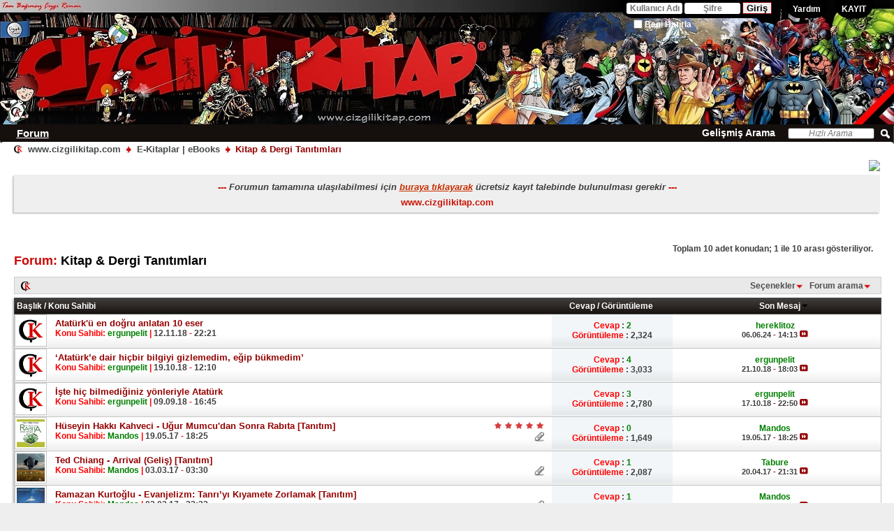

--- FILE ---
content_type: text/html; charset=ISO-8859-9
request_url: https://www.cizgilikitap.com/forum/550-Kitap-Dergi-Tanitimlari.html?s=a69864d24eaf7c3f13b071efe7714bbb
body_size: 15493
content:
<!DOCTYPE html PUBLIC "-//W3C//DTD XHTML 1.0 Transitional//EN" "http://www.w3.org/TR/xhtml1/DTD/xhtml1-transitional.dtd">
<html xmlns="http://www.w3.org/1999/xhtml" xmlns:fb="http://www.facebook.com/2008/fbml" dir="ltr" lang="tr" id="vbulletin_html">
<head>




	<meta http-equiv="Content-Type" content="text/html; charset=ISO-8859-9" />
<meta id="e_vb_meta_bburl" name="vb_meta_bburl" content="https://www.cizgilikitap.com" />
<base href="https://www.cizgilikitap.com/" /><!--[if IE]></base><![endif]-->
<meta name="generator" content="vBulletin 4.2.5" />

	<link rel="Shortcut Icon" href="favicon.ico" type="image/x-icon" />


		<meta name="keywords" content="Kitap &amp; Dergi Tanıtımları, çizgi roman, çizgiroman, mizah dergileri, çizgi roman oku, çizgi roman indir, issuu, issu,mizah, çocuk dergileri, ekitap, çizgilikitap, çizgili, kitap, ekitap, ebook, pdf, epub, çizgi, kitap, dergi, erotik, seks, cinsellik, sex, kadın, kız, aşk, forum, çizgi, comics, zagor, teksas, tommiks, teks, mandrake, tombraks, klasikler, dc, marvel, tay, ceylan, alfa, yayıncılık, mystere, mister no, yüzbaşı volkan, indir, kitap indir, kitap oku" />
		<meta name="description" content="Kitap ve dergi tanıtımları Çizgili Kitap Forum’da." />





	
		<script type="text/javascript" src="https://ajax.googleapis.com/ajax/libs/yui/2.9.0/build/yuiloader-dom-event/yuiloader-dom-event.js"></script>
	

<script type="text/javascript">
<!--
	if (typeof YAHOO === 'undefined') // Load ALL YUI Local
	{
		document.write('<script type="text/javascript" src="clientscript/yui/yuiloader-dom-event/yuiloader-dom-event.js?v=425"><\/script>');
		document.write('<script type="text/javascript" src="clientscript/yui/connection/connection-min.js?v=425"><\/script>');
		var yuipath = 'clientscript/yui';
		var yuicombopath = '';
		var remoteyui = false;
	}
	else	// Load Rest of YUI remotely (where possible)
	{
		var yuipath = 'https://ajax.googleapis.com/ajax/libs/yui/2.9.0/build';
		var yuicombopath = '';
		var remoteyui = true;
		if (!yuicombopath)
		{
			document.write('<script type="text/javascript" src="https://ajax.googleapis.com/ajax/libs/yui/2.9.0/build/connection/connection-min.js?v=425"><\/script>');
		}
	}
	var SESSIONURL = "s=c7aececa85b2549560d20779d99cd173&";
	var SECURITYTOKEN = "guest";
	var IMGDIR_MISC = "images/misc";
	var IMGDIR_BUTTON = "images/buttons";
	var vb_disable_ajax = parseInt("0", 10);
	var SIMPLEVERSION = "425";
	var BBURL = "https://www.cizgilikitap.com";
	var LOGGEDIN = 0 > 0 ? true : false;
	var THIS_SCRIPT = "forumdisplay";
	var RELPATH = "forum/550-Kitap-Dergi-Tanitimlari.html";
	var PATHS = {
		forum : "",
		cms   : "",
		blog  : ""
	};
	var AJAXBASEURL = "https://www.cizgilikitap.com/";
// -->
</script>
<script type="text/javascript" src="https://www.cizgilikitap.com/clientscript/vbulletin-core.js?v=425"></script>





	<link rel="stylesheet" type="text/css" href="css.php?styleid=41&amp;langid=2&amp;d=1767983504&amp;td=ltr&amp;sheet=bbcode.css,editor.css,popupmenu.css,reset-fonts.css,vbulletin.css,vbulletin-chrome.css,vbulletin-formcontrols.css,,vietvbb_topstats.cssbegeni_sistemi.css" />

	<!--[if lt IE 8]>
	<link rel="stylesheet" type="text/css" href="css.php?styleid=41&amp;langid=2&amp;d=1767983504&amp;td=ltr&amp;sheet=popupmenu-ie.css,vbulletin-ie.css,vbulletin-chrome-ie.css,vbulletin-formcontrols-ie.css,editor-ie.css" />
	<![endif]-->

<script type="text/javascript"  src="https://ajax.googleapis.com/ajax/libs/jquery/1.3.2/jquery.js"></script>    <script type="text/javascript">
    <!--
    	$(function()
        {
            $('.subforumlist').removeClass('commalist');
            $('.subforumlist').addClass('column4');
            $('.forumdata').addClass('forumdata');
            $('.datacontainer').addClass('datacontainer');
            $('.subforums h4').css('display', 'none');
        })
    // -->
    </script>
	<title>Kitap &amp; Dergi Tanıtımları</title>
	
	<script type="text/javascript" src="clientscript/vbulletin_read_marker.js?v=425"></script>
	
	
		<link rel="stylesheet" type="text/css" href="css.php?styleid=41&amp;langid=2&amp;d=1767983504&amp;td=ltr&amp;sheet=toolsmenu.css,forumbits.css,forumdisplay.css,threadlist.css,options.css" />
	

	<!--[if lt IE 8]>
	<script type="text/javascript" src="clientscript/vbulletin-threadlist-ie.js?v=425"></script>
		<link rel="stylesheet" type="text/css" href="css.php?styleid=41&amp;langid=2&amp;d=1767983504&amp;td=ltr&amp;sheet=toolsmenu-ie.css,forumbits-ie.css,forumdisplay-ie.css,threadlist-ie.css,options-ie.css" />
	<![endif]-->
	<link rel="stylesheet" type="text/css" href="css.php?styleid=41&amp;langid=2&amp;d=1767983504&amp;td=ltr&amp;sheet=additional.css" />

<style type="text/css">
/* Chiplove.9xpro - Thread Thumbnails 2.2 */
#preview{position:absolute;border:1px solid #ccc;background:#333;padding:5px;display:none;color:#fff;}
</style><link rel="stylesheet" type="text/css" href="css.php?styleid=41&langid=2&d=1767983504&sheet=MARCO1_CKEditor_CSS.css" />
<link rel="stylesheet" type="text/css" href="css.php?styleid=41&langid=2&d=&sheet=forumhome_sub_forum_manager.css" />
</head>

<body style="background-color: transparent;">

<div class="above_body"> <!-- closing tag is in template navbar -->
<div id="header" class="floatcontainer doc_header">
	<div><a name="top" href="forum.php?s=c7aececa85b2549560d20779d99cd173" class="logo-image" style="width:100%"><img src="https://www.cizgilikitap.com/upload/images/banner.JPG" width="100%px;" alt/></a></div>
	<div id="toplinks" class="toplinks">
		
			<ul class="nouser">
			
				<li><a href="register.php?s=c7aececa85b2549560d20779d99cd173" rel="nofollow">KAYIT</a></li>
			
				<li><a rel="help" href="faq.php?s=c7aececa85b2549560d20779d99cd173">Yardım</a></li>
				<li>
			<script type="text/javascript" src="clientscript/vbulletin_md5.js?v=425"></script>
			<form id="navbar_loginform" action="login.php?s=c7aececa85b2549560d20779d99cd173&amp;do=login" method="post" onsubmit="md5hash(vb_login_password, vb_login_md5password, vb_login_md5password_utf, 0)">
				<fieldset id="logindetails" class="logindetails">
					<div>
						<div>
					
<input type="text" placeholder="Kullanıcı Adı" style="text-align:center; color: rgb(119, 119, 119); display: inline;" onfocus="this.placeholder = ''" onblur="this.placeholder = 'Kullanıcı Adı'" class="textbox default-value" name="vb_login_username" id="navbar_username" size="10" accesskey="u" tabindex="101" value="" />


					

<input type="password"  class="textbox" tabindex="102" name="vb_login_password" id="navbar_password" size="10" placeholder="Şifre" style="text-align:center; color: rgb(119, 119, 119); display: inline;" onfocus="this.placeholder = ''" onblur="this.placeholder = 'Şifre'" style="display:none;" />

					
					<input type="submit" class="loginbutton" tabindex="104" value="Giriş" title="Eğer üye değilseniz; 'KAYIT' tuşuna tıklayarak üye olabilirsiniz." accesskey="s" />
						</div>
					</div>
				</fieldset>
				<div id="remember" class="remember">
					<label for="cb_cookieuser_navbar"><input type="checkbox" name="cookieuser" value="1" id="cb_cookieuser_navbar" class="cb_cookieuser_navbar" accesskey="c" tabindex="103" /> Beni Hatırla</label>
				</div>

				<input type="hidden" name="s" value="c7aececa85b2549560d20779d99cd173" />
				<input type="hidden" name="securitytoken" value="guest" />
				<input type="hidden" name="do" value="login" />
				<input type="hidden" name="vb_login_md5password" />
				<input type="hidden" name="vb_login_md5password_utf" />
			</form>
			<script type="text/javascript">
var input = document.getElementById('navbar_username');
input.focus();
input.select();
input.focus();



			YAHOO.util.Dom.setStyle('navbar_password_hint', "display", "inline");
			YAHOO.util.Dom.setStyle('navbar_password', "display", "none");
			vB_XHTML_Ready.subscribe(function()
			{
			//
				YAHOO.util.Event.on('navbar_username', "focus", navbar_username_focus);
				YAHOO.util.Event.on('navbar_username', "blur", navbar_username_blur);
				YAHOO.util.Event.on('navbar_password_hint', "focus", navbar_password_hint);
				YAHOO.util.Event.on('navbar_password', "blur", navbar_password);
			});
			
			function navbar_username_focus(e)
			{
			//
				var textbox = YAHOO.util.Event.getTarget(e);
				if (textbox.value == 'Kullanıcı Adı
')
				{
				//
					textbox.value='';
					textbox.style.color='#000000';
				}
			}

			function navbar_username_blur(e)
			{
			//
				var textbox = YAHOO.util.Event.getTarget(e);
				if (textbox.value == '')
				{
				//
					textbox.value='Kullanıcı Adı
';
					textbox.style.color='#777777';
				}
			}
			
			function navbar_password_hint(e)
			{
			//
				var textbox = YAHOO.util.Event.getTarget(e);
				
				YAHOO.util.Dom.setStyle('navbar_password_hint', "display", "none");
				YAHOO.util.Dom.setStyle('navbar_password', "display", "inline");
				YAHOO.util.Dom.get('navbar_password').focus();
			}

			function navbar_password(e)
			{
			//
				var textbox = YAHOO.util.Event.getTarget(e);
				
				if (textbox.value == '')
				{
					YAHOO.util.Dom.setStyle('navbar_password_hint', "display", "inline");
					YAHOO.util.Dom.setStyle('navbar_password', "display", "none");
				}
			}
			</script>
				</li>
				
					
				
			</ul>
		
	</div>
	<div class="ad_global_header">
		
		
	</div>
	<hr />
</div>


<div id="navbar" class="navbar">
	<ul id="navtabs" class="navtabs floatcontainer">

		
		
	
		<li class="selected" id="vbtab_forum">
			<a  class="navtab" href="forum.php?s=c7aececa85b2549560d20779d99cd173" id="navlink_3">Forum</a>
		</li>
<!-- devopCK-->

<li id="tab_mdkz_404"><a href="search.php" accesskey="4">Gelişmiş Arama</a></li>




		
		

<!-- code for the guests goes here -->

		



		

	</ul>
	
		<div id="globalsearch" class="globalsearch">
			<form action="search.php?s=c7aececa85b2549560d20779d99cd173&amp;do=process" method="post" id="navbar_search" class="navbar_search">
				
				<input type="hidden" name="securitytoken" value="guest" />
				<input type="hidden" name="do" value="process" />
				<span class="textboxcontainer"><span>


<input type="text" placeholder="Hızlı Arama" style="text-align:center; color: rgb(119, 119, 119); display: inline; font-style:italic;" onfocus="this.placeholder = ''" onblur="this.placeholder = 'Hızlı Arama'" name="query" class="textbox" tabindex="99"/>


</span></span>
				<span class="buttoncontainer"><span><input type="image" class="searchbutton" src="images/buttons/search.png" name="submit" onclick="document.getElementById('navbar_search').submit;" tabindex="100"/></span></span>
			</form>
			<!--<ul class="navbar_advanced_search">
				<li><a href="search.php?s=c7aececa85b2549560d20779d99cd173" accesskey="4">Gelişmiş Arama</a></li>
				
			</ul>-->
		</div>
	
</div>
</div><!-- closing div for above_body -->

<div class="body_wrapper">
<div id="breadcrumb" class="breadcrumb">
	<ul class="floatcontainer">
		<li class="navbithome">
<a href="index.php?s=c7aececa85b2549560d20779d99cd173" accesskey="1" target="_blank" title="Yeni Sekme Aç" ><img src="images/misc/navbit-home.png" alt="Yeni Sekme Aç" /></a></li>
		
	
<li class="navbit"><a href="forum.php?s=c7aececa85b2549560d20779d99cd173">



www.cizgilikitap.com

</a></li>

	
<li class="navbit"><a href="forum/4-E-Kitaplar-eBooks.html?s=c7aececa85b2549560d20779d99cd173">



    E-Kitaplar | eBooks

</a></li>

		
	<li class="navbit lastnavbit"><span>



    Kitap &amp; Dergi Tanıtımları


</span></li>
<!--<a href="https://www.cizgilikitap.com/#cizgiromangazetesi" alt="Çizgi Roman Gazetesi’ne Gitmek İçin Tıklayınız" target="_blank">
	<img src="https://www.cizgilikitap.com/images/cizgiroman.jpg" title="Çizgi Roman Gazetesi’ne Gitmek İçin Tıklayınız" width="100%px;" alt="" style="float: right; max-width: 160px; max-height: 29px; margin-top: 1px; margin-bottom: 5px;"></a>-->


	</ul>
	<hr/>
</div>


<div id="ad_global_below_navbar"><p align="right"><a href="https://narbilisim.net/" target="_blank"><img src="https://i.hizliresim.com/dcrmcoi.jpg"></a></p></div>


	<form action="profile.php?do=dismissnotice" method="post" id="notices" class="notices">
		<input type="hidden" name="do" value="dismissnotice" />
		<input type="hidden" name="s" value="s=c7aececa85b2549560d20779d99cd173&amp;" />
		<input type="hidden" name="securitytoken" value="guest" />
		<input type="hidden" id="dismiss_notice_hidden" name="dismiss_noticeid" value="" />
		<input type="hidden" name="url" value="" />
		<ol>
			<li class="restore" id="navbar_notice_1">
	
	<font size="2">
<font color="#cb1306"> --- </font><i>Forumun tamamına ulaşılabilmesi için <a href="register.php?s=c7aececa85b2549560d20779d99cd173" style='color:#c82f00;font-size:17px'><b><font size="2"><u>buraya tıklayarak</u></font></b></a> ücretsiz kayıt talebinde bulunulması gerekir</i><font color="#cb1306"> --- </font>
</br>
<span style="line-height: 110%">
<span style="color:#cb1306;"><font size="2">www.cizgilikitap.com</font>
</span>
</span>
</font>
</li>
		</ol>
	</form>




<div style="position:relative;right:0;text-align:center;margin-top:10px;display:none">
<!--<script src='http://ads.wordego.com/a.js?did=454c6a36443735774e4256474e536a76626a325248773d3d&size=728x90' type='text/javascript'></script>-->
</div>
<div id="above_threadlist" class="above_threadlist">

	
	<div class="threadpagenav">
		
		<div id="threadpagestats" class="threadpagestats">Toplam 10 adet konudan; 1 ile 10 arası gösteriliyor.</div>
	</div>
	


</div>
<div id="pagetitle" class="pagetitle">
	<h1>Forum: <span class="forumtitle">Kitap &amp; Dergi Tanıtımları</span></h1>
	<p class="description" style="display:none">Kitap ve dergi tanıtımları Çizgili Kitap Forum’da.</p>
</div>

	
	<div id="above_threadlist_controls" class="above_threadlist_controls toolsmenu">
		<div>
		<ul class="popupgroup forumdisplaypopups" id="forumdisplaypopups">
			<li class="popupmenu nohovermenu" id="forumtools">
				<h6><a href="javascript://" class="popupctrl" rel="nofollow">Seçenekler</a></h6>
				<ul class="popupbody popuphover">
					
						<li>
							<a href="forumdisplay.php?s=c7aececa85b2549560d20779d99cd173&amp;do=markread&amp;f=550&amp;markreadhash=guest" rel="nofollow" onclick="return mark_forum_and_threads_read(550);">
								Bu Forumu okunmuş kabul et
							</a>
						</li>
						
					<li><a href="forum/4-E-Kitaplar-eBooks.html?s=c7aececa85b2549560d20779d99cd173" rel="nofollow">Ana Forumu göster</a></li>
				</ul>
			</li>
                        
			<li class="popupmenu nohovermenu forumsearch menusearch" id="forumsearch">
				<h6><a href="javascript://" class="popupctrl">Forum arama</a></h6>
				<form action="search.php?do=process" method="get">
				<ul class="popupbody popuphover">
					<li>
						<input type="text" class="searchbox" name="q" value="Arama Yap" />
						<input type="submit" class="button" value="Ara" />
					</li>
					<li class="formsubmit" id="popupsearch">
						<div class="submitoptions">
							<label><input type="radio" name="showposts" value="0" checked="checked" /> Konu Gösterimi</label>
							<label><input type="radio" name="showposts" value="1" /> Mesaj gösterimi</label>
						</div>
						<div class="advancedsearchlink"><a href="search.php?s=c7aececa85b2549560d20779d99cd173&amp;search_type=1&amp;contenttype=vBForum_Post&amp;forumchoice[]=550" rel="nofollow">Gelişmiş Arama</a></div>

					</li>
				</ul>
				<input type="hidden" name="s" value="c7aececa85b2549560d20779d99cd173" />
				<input type="hidden" name="securitytoken" value="guest" />
				<input type="hidden" name="do" value="process" />
				<input type="hidden" name="contenttype" value="vBForum_Post" />
				<input type="hidden" name="forumchoice[]" value="550" />
				<input type="hidden" name="childforums" value="1" />
				<input type="hidden" name="exactname" value="1" />
				</form>
			</li>
			



		</ul>
			
		</div>
	</div>
	






<div id="threadlist" class="threadlist">
	<form id="thread_inlinemod_form" action="inlinemod.php?forumid=550" method="post">
		<h2 class="hidden">Forumda bulunan Konular, Forum ismi</h2>

		<div>
			<div class="threadlisthead table">
				<div>
				<span class="threadinfo">
					<span class="threadtitle">
						<a href="forum/550-Kitap-Dergi-Tanitimlari.html?s=c7aececa85b2549560d20779d99cd173&amp;sort=title&amp;order=asc" rel="nofollow"><font color="#911100">Başlık</font>
</a> /
						<a href="forum/550-Kitap-Dergi-Tanitimlari.html?s=c7aececa85b2549560d20779d99cd173&amp;sort=postusername&amp;order=asc" rel="nofollow">Konu Sahibi</a>
					</span>
				</span>
				

					<span class="threadstats td"><a href="forum/550-Kitap-Dergi-Tanitimlari.html?s=c7aececa85b2549560d20779d99cd173&amp;sort=replycount&amp;order=desc" rel="nofollow"><font color="red">Cevap</font>
</a> / <a href="forum/550-Kitap-Dergi-Tanitimlari.html?s=c7aececa85b2549560d20779d99cd173&amp;sort=views&amp;order=desc" rel="nofollow"><font color="red">Görüntüleme</font>
</a></span>
					<span class="threadlastpost td"><a href="forum/550-Kitap-Dergi-Tanitimlari.html?s=c7aececa85b2549560d20779d99cd173&amp;sort=lastpost&amp;order=asc" rel="nofollow">Son Mesaj<img class="sortarrow" src="images/buttons/sortarrow-asc.png" alt="Sıralamayı değiştir" border="0" /></a></span>
					
				
				</div>
			</div>

			
			
				<ol id="threads" class="threads">
					 
<li class="threadbit hot" id="thread_28090">
	<div class="rating0 nonsticky">
		<div class="threadinfo" title="">
			<!--  status icon block -->
			<a class="threadstatus" href="konu/28090-Ataturku-en-dogru-anlatan-10-eser.html?s=c7aececa85b2549560d20779d99cd173" rel="vB::AJAX"  style="height:48px !important;width:50px !important;padding-right:8px;background: none !important;">
				<!-- Forum using plugin: Thread Thumbnails 2.0 - Powered by chiplove.9xpro -->
				<img class="preview" src="images/misc/default-album.png" style="width:40px;height:40px;border:1px solid #c8c8c8;background:#fff;padding:2px;display:block;" /></a>

			<!-- title / author block -->
			<div class="inner">
				<h3 class="threadtitle">
                    	

                    

					
                                        
 					
                
<a style="background: transparent none no-repeat left top; font-weight: bold; color:#950000;" class="" href="konu/28090-Ataturku-en-dogru-anlatan-10-eser.html?s=c7aececa85b2549560d20779d99cd173" id="thread_title_28090">Atatürk'ü en doğru anlatan 10 eser</a>   
		
</h3>

				<div class="threadmeta">				
					<div class="author">
												
						
							<span class="label"><b><font color="red">Konu Sahibi:</font></b>&nbsp;<a href="uye/544-ergunpelit.html?s=c7aececa85b2549560d20779d99cd173" class="username understate" title="Started by ergunpelit on 12.11.18 22:21">ergunpelit</a>
<font color="red">
|
</font>
12.11.18&nbsp;<font color="red">-</font>&nbsp;22:21 </span>
						
						
	











						
						<!-- iconinfo -->
						<div class="threaddetails td">
							<div class="threaddetailicons">
								
								
								
								
								
								
							</div>
						</div>
					</div>
					
				</div>

			</div>
		</div>
		
		<!-- threadstats -->
		
		<ul class="threadstats td alt" title="">
			
				
<li><font color="red">Cevap</font>
: <a href="misc.php?do=whoposted&amp;t=28090" onclick="who(28090); return false;" class="understate">2</a></li>





				<li><font color="red">Görüntüleme</font>
: 2,324</li>
			
			<li class="hidden">Değerlendirme0 / 5</li>
		</ul>
							
		<!-- lastpost -->
		<dl class="threadlastpost td">
		
			<dt class="lastpostby hidden">Son Mesaj</dt>
			<dd><div class="popupmenu memberaction">
	<a class="username offline popupctrl" href="uye/37315-hereklitoz.html?s=c7aececa85b2549560d20779d99cd173" ><strong>hereklitoz</strong></a>
	<ul class="popupbody popuphover memberaction_body">
		<li class="left">
			<a href="uye/37315-hereklitoz.html?s=c7aececa85b2549560d20779d99cd173" style="color: #CD090A;" class="siteicon_profile">
				Profil Bilgileri
			</a>
		</li>
		
		<li class="right">
			<a href="search.php?s=c7aececa85b2549560d20779d99cd173&amp;do=finduser&amp;userid=37315&amp;contenttype=vBForum_Post&amp;showposts=1" class="siteicon_forum" style="color: #CD090A;" rel="nofollow">
				Bütün Mesajlarını Bul
			</a>
		</li>
		
		
		
		
		
		
		
		

		

		
		
	</ul>
</div></dd>
			<dd>06.06.24 <span style="color:#950000; font-weight:bold;">-</span> <span class="time">14:13</span>
			<a href="konu/28090-Ataturku-en-dogru-anlatan-10-eser.html?s=c7aececa85b2549560d20779d99cd173&amp;p=107469#post107469" class="lastpostdate understate" title="son yazılan Mesajı göster"><img src="images/buttons/viewpost-right.png" alt="son yazılan Mesajı göster" /></a>
			</dd>
		
		</dl>

		
		
		
		
	</div>
</li>
<style>
dd div a strong {
    color: green;
}
</style>
 
<li class="threadbit hot" id="thread_27757">
	<div class="rating0 nonsticky">
		<div class="threadinfo" title="">
			<!--  status icon block -->
			<a class="threadstatus" href="konu/27757-Ataturke-dair-hicbir-bilgiyi-gizlemedim-egip-bukmedim.html?s=c7aececa85b2549560d20779d99cd173" rel="vB::AJAX"  style="height:48px !important;width:50px !important;padding-right:8px;background: none !important;">
				<!-- Forum using plugin: Thread Thumbnails 2.0 - Powered by chiplove.9xpro -->
				<img class="preview" src="images/misc/default-album.png" style="width:40px;height:40px;border:1px solid #c8c8c8;background:#fff;padding:2px;display:block;" /></a>

			<!-- title / author block -->
			<div class="inner">
				<h3 class="threadtitle">
                    	

                    

					
                                        
 					
                
<a style="background: transparent none no-repeat left top; font-weight: bold; color:#950000;" class="" href="konu/27757-Ataturke-dair-hicbir-bilgiyi-gizlemedim-egip-bukmedim.html?s=c7aececa85b2549560d20779d99cd173" id="thread_title_27757">‘Atatürk’e dair hiçbir bilgiyi gizlemedim, eğip bükmedim’</a>   
		
</h3>

				<div class="threadmeta">				
					<div class="author">
												
						
							<span class="label"><b><font color="red">Konu Sahibi:</font></b>&nbsp;<a href="uye/544-ergunpelit.html?s=c7aececa85b2549560d20779d99cd173" class="username understate" title="Started by ergunpelit on 19.10.18 12:10">ergunpelit</a>
<font color="red">
|
</font>
19.10.18&nbsp;<font color="red">-</font>&nbsp;12:10 </span>
						
						
	











						
						<!-- iconinfo -->
						<div class="threaddetails td">
							<div class="threaddetailicons">
								
								
								
								
								
								
							</div>
						</div>
					</div>
					
				</div>

			</div>
		</div>
		
		<!-- threadstats -->
		
		<ul class="threadstats td alt" title="">
			
				
<li><font color="red">Cevap</font>
: <a href="misc.php?do=whoposted&amp;t=27757" onclick="who(27757); return false;" class="understate">4</a></li>





				<li><font color="red">Görüntüleme</font>
: 3,033</li>
			
			<li class="hidden">Değerlendirme0 / 5</li>
		</ul>
							
		<!-- lastpost -->
		<dl class="threadlastpost td">
		
			<dt class="lastpostby hidden">Son Mesaj</dt>
			<dd><div class="popupmenu memberaction">
	<a class="username offline popupctrl" href="uye/544-ergunpelit.html?s=c7aececa85b2549560d20779d99cd173" ><strong>ergunpelit</strong></a>
	<ul class="popupbody popuphover memberaction_body">
		<li class="left">
			<a href="uye/544-ergunpelit.html?s=c7aececa85b2549560d20779d99cd173" style="color: #CD090A;" class="siteicon_profile">
				Profil Bilgileri
			</a>
		</li>
		
		<li class="right">
			<a href="search.php?s=c7aececa85b2549560d20779d99cd173&amp;do=finduser&amp;userid=544&amp;contenttype=vBForum_Post&amp;showposts=1" class="siteicon_forum" style="color: #CD090A;" rel="nofollow">
				Bütün Mesajlarını Bul
			</a>
		</li>
		
		
		
		
		
		
		
		

		

		
		
	</ul>
</div></dd>
			<dd>21.10.18 <span style="color:#950000; font-weight:bold;">-</span> <span class="time">18:03</span>
			<a href="konu/27757-Ataturke-dair-hicbir-bilgiyi-gizlemedim-egip-bukmedim.html?s=c7aececa85b2549560d20779d99cd173&amp;p=74189#post74189" class="lastpostdate understate" title="son yazılan Mesajı göster"><img src="images/buttons/viewpost-right.png" alt="son yazılan Mesajı göster" /></a>
			</dd>
		
		</dl>

		
		
		
		
	</div>
</li>
<style>
dd div a strong {
    color: green;
}
</style>
 
<li class="threadbit hot" id="thread_27235">
	<div class="rating0 nonsticky">
		<div class="threadinfo" title="">
			<!--  status icon block -->
			<a class="threadstatus" href="konu/27235-Iste-hic-bilmediginiz-yonleriyle-Ataturk.html?s=c7aececa85b2549560d20779d99cd173" rel="vB::AJAX"  style="height:48px !important;width:50px !important;padding-right:8px;background: none !important;">
				<!-- Forum using plugin: Thread Thumbnails 2.0 - Powered by chiplove.9xpro -->
				<img class="preview" src="images/misc/default-album.png" style="width:40px;height:40px;border:1px solid #c8c8c8;background:#fff;padding:2px;display:block;" /></a>

			<!-- title / author block -->
			<div class="inner">
				<h3 class="threadtitle">
                    	

                    

					
                                        
 					
                
<a style="background: transparent none no-repeat left top; font-weight: bold; color:#950000;" class="" href="konu/27235-Iste-hic-bilmediginiz-yonleriyle-Ataturk.html?s=c7aececa85b2549560d20779d99cd173" id="thread_title_27235">İşte hiç bilmediğiniz yönleriyle Atatürk</a>   
		
</h3>

				<div class="threadmeta">				
					<div class="author">
												
						
							<span class="label"><b><font color="red">Konu Sahibi:</font></b>&nbsp;<a href="uye/544-ergunpelit.html?s=c7aececa85b2549560d20779d99cd173" class="username understate" title="Started by ergunpelit on 09.09.18 16:45">ergunpelit</a>
<font color="red">
|
</font>
09.09.18&nbsp;<font color="red">-</font>&nbsp;16:45 </span>
						
						
	











						
						<!-- iconinfo -->
						<div class="threaddetails td">
							<div class="threaddetailicons">
								
								
								
								
								
								
							</div>
						</div>
					</div>
					
				</div>

			</div>
		</div>
		
		<!-- threadstats -->
		
		<ul class="threadstats td alt" title="">
			
				
<li><font color="red">Cevap</font>
: <a href="misc.php?do=whoposted&amp;t=27235" onclick="who(27235); return false;" class="understate">3</a></li>





				<li><font color="red">Görüntüleme</font>
: 2,780</li>
			
			<li class="hidden">Değerlendirme0 / 5</li>
		</ul>
							
		<!-- lastpost -->
		<dl class="threadlastpost td">
		
			<dt class="lastpostby hidden">Son Mesaj</dt>
			<dd><div class="popupmenu memberaction">
	<a class="username offline popupctrl" href="uye/544-ergunpelit.html?s=c7aececa85b2549560d20779d99cd173" ><strong>ergunpelit</strong></a>
	<ul class="popupbody popuphover memberaction_body">
		<li class="left">
			<a href="uye/544-ergunpelit.html?s=c7aececa85b2549560d20779d99cd173" style="color: #CD090A;" class="siteicon_profile">
				Profil Bilgileri
			</a>
		</li>
		
		<li class="right">
			<a href="search.php?s=c7aececa85b2549560d20779d99cd173&amp;do=finduser&amp;userid=544&amp;contenttype=vBForum_Post&amp;showposts=1" class="siteicon_forum" style="color: #CD090A;" rel="nofollow">
				Bütün Mesajlarını Bul
			</a>
		</li>
		
		
		
		
		
		
		
		

		

		
		
	</ul>
</div></dd>
			<dd>17.10.18 <span style="color:#950000; font-weight:bold;">-</span> <span class="time">22:50</span>
			<a href="konu/27235-Iste-hic-bilmediginiz-yonleriyle-Ataturk.html?s=c7aececa85b2549560d20779d99cd173&amp;p=74104#post74104" class="lastpostdate understate" title="son yazılan Mesajı göster"><img src="images/buttons/viewpost-right.png" alt="son yazılan Mesajı göster" /></a>
			</dd>
		
		</dl>

		
		
		
		
	</div>
</li>
<style>
dd div a strong {
    color: green;
}
</style>
 
<li class="threadbit hot attachments guest" id="thread_19953">
	<div class="rating5 nonsticky">
		<div class="threadinfo" title="">
			<!--  status icon block -->
			<a class="threadstatus" href="konu/19953-Huseyin-Hakki-Kahveci-Ugur-Mumcudan-Sonra-Rabita-Tanitim.html?s=c7aececa85b2549560d20779d99cd173" rel="vB::AJAX"  style="height:48px !important;width:50px !important;padding-right:8px;background: none !important;">
				<!-- Forum using plugin: Thread Thumbnails 2.0 - Powered by chiplove.9xpro -->
				<img class="preview" src="https://www.cizgilikitap.com/attachment.php?attachmentid=7713&d=1495203904" style="width:40px;height:40px;border:1px solid #c8c8c8;background:#fff;padding:2px;display:block;" /></a>

			<!-- title / author block -->
			<div class="inner">
				<h3 class="threadtitle">
                    	

                    

					
                                        
 					
                
<a style="background: transparent none no-repeat left top; font-weight: bold; color:#950000;" class="" href="konu/19953-Huseyin-Hakki-Kahveci-Ugur-Mumcudan-Sonra-Rabita-Tanitim.html?s=c7aececa85b2549560d20779d99cd173" id="thread_title_19953">Hüseyin Hakkı Kahveci - Uğur Mumcu'dan Sonra Rabıta [Tanıtım]</a> 
		
</h3>

				<div class="threadmeta">				
					<div class="author">
												
						
							<span class="label"><b><font color="red">Konu Sahibi:</font></b>&nbsp;<a href="uye/0-Mandos.html?s=c7aececa85b2549560d20779d99cd173" class="username understate" title="Started by Mandos on 19.05.17 18:25">Mandos</a>
<font color="red">
|
</font>
19.05.17&nbsp;<font color="red">-</font>&nbsp;18:25 </span>
						
						
	











						
						<!-- iconinfo -->
						<div class="threaddetails td">
							<div class="threaddetailicons">
								
								
								
								
								
									<a href="javascript://" onclick="attachments(19953); return false"> <img src="images/misc/paperclip.png" border="0" alt="Toplam 1 Eklenti bulunuyor." /></a>
								
								
							</div>
						</div>
					</div>
					
				</div>

			</div>
		</div>
		
		<!-- threadstats -->
		
		<ul class="threadstats td alt" title="">
			
				
<li><font color="red">Cevap</font>
: <a href="misc.php?do=whoposted&amp;t=19953" onclick="who(19953); return false;" class="understate">0</a></li>





				<li><font color="red">Görüntüleme</font>
: 1,649</li>
			
			<li class="hidden">Değerlendirme5 / 5</li>
		</ul>
							
		<!-- lastpost -->
		<dl class="threadlastpost td">
		
			<dt class="lastpostby hidden">Son Mesaj</dt>
			<dd><div class="popupmenu memberaction">
	<a class="username offline popupctrl" href="uye/0-Mandos.html?s=c7aececa85b2549560d20779d99cd173" ><strong>Mandos</strong></a>
	<ul class="popupbody popuphover memberaction_body">
		<li class="left">
			<a href="uye/0-Mandos.html?s=c7aececa85b2549560d20779d99cd173" style="color: #CD090A;" class="siteicon_profile">
				Profil Bilgileri
			</a>
		</li>
		
		<li class="right">
			<a href="search.php?s=c7aececa85b2549560d20779d99cd173&amp;do=finduser&amp;userid=0&amp;contenttype=vBForum_Post&amp;showposts=1" class="siteicon_forum" style="color: #CD090A;" rel="nofollow">
				Bütün Mesajlarını Bul
			</a>
		</li>
		
		
		
		
		
		
		
		

		

		
		
	</ul>
</div></dd>
			<dd>19.05.17 <span style="color:#950000; font-weight:bold;">-</span> <span class="time">18:25</span>
			<a href="konu/19953-Huseyin-Hakki-Kahveci-Ugur-Mumcudan-Sonra-Rabita-Tanitim.html?s=c7aececa85b2549560d20779d99cd173&amp;p=49186#post49186" class="lastpostdate understate" title="son yazılan Mesajı göster"><img src="images/buttons/viewpost-right.png" alt="son yazılan Mesajı göster" /></a>
			</dd>
		
		</dl>

		
		
		
		
	</div>
</li>
<style>
dd div a strong {
    color: green;
}
</style>
 
<li class="threadbit hot attachments guest" id="thread_18504">
	<div class="rating0 nonsticky">
		<div class="threadinfo" title="">
			<!--  status icon block -->
			<a class="threadstatus" href="konu/18504-Ted-Chiang-Arrival-Gelis-Tanitim.html?s=c7aececa85b2549560d20779d99cd173" rel="vB::AJAX"  style="height:48px !important;width:50px !important;padding-right:8px;background: none !important;">
				<!-- Forum using plugin: Thread Thumbnails 2.0 - Powered by chiplove.9xpro -->
				<img class="preview" src="https://www.cizgilikitap.com/attachment.php?attachmentid=6883&d=1488496583" style="width:40px;height:40px;border:1px solid #c8c8c8;background:#fff;padding:2px;display:block;" /></a>

			<!-- title / author block -->
			<div class="inner">
				<h3 class="threadtitle">
                    	

                    

					
                                        
 					
                
<a style="background: transparent none no-repeat left top; font-weight: bold; color:#950000;" class="" href="konu/18504-Ted-Chiang-Arrival-Gelis-Tanitim.html?s=c7aececa85b2549560d20779d99cd173" id="thread_title_18504">Ted Chiang - Arrival (Geliş) [Tanıtım]</a>   
		
</h3>

				<div class="threadmeta">				
					<div class="author">
												
						
							<span class="label"><b><font color="red">Konu Sahibi:</font></b>&nbsp;<a href="uye/0-Mandos.html?s=c7aececa85b2549560d20779d99cd173" class="username understate" title="Started by Mandos on 03.03.17 03:30">Mandos</a>
<font color="red">
|
</font>
03.03.17&nbsp;<font color="red">-</font>&nbsp;03:30 </span>
						
						
	











						
						<!-- iconinfo -->
						<div class="threaddetails td">
							<div class="threaddetailicons">
								
								
								
								
								
									<a href="javascript://" onclick="attachments(18504); return false"> <img src="images/misc/paperclip.png" border="0" alt="Toplam 1 Eklenti bulunuyor." /></a>
								
								
							</div>
						</div>
					</div>
					
				</div>

			</div>
		</div>
		
		<!-- threadstats -->
		
		<ul class="threadstats td alt" title="">
			
				
<li><font color="red">Cevap</font>
: <a href="misc.php?do=whoposted&amp;t=18504" onclick="who(18504); return false;" class="understate">1</a></li>





				<li><font color="red">Görüntüleme</font>
: 2,087</li>
			
			<li class="hidden">Değerlendirme0 / 5</li>
		</ul>
							
		<!-- lastpost -->
		<dl class="threadlastpost td">
		
			<dt class="lastpostby hidden">Son Mesaj</dt>
			<dd><div class="popupmenu memberaction">
	<a class="username offline popupctrl" href="uye/15088-Tabure.html?s=c7aececa85b2549560d20779d99cd173" ><strong>Tabure</strong></a>
	<ul class="popupbody popuphover memberaction_body">
		<li class="left">
			<a href="uye/15088-Tabure.html?s=c7aececa85b2549560d20779d99cd173" style="color: #CD090A;" class="siteicon_profile">
				Profil Bilgileri
			</a>
		</li>
		
		<li class="right">
			<a href="search.php?s=c7aececa85b2549560d20779d99cd173&amp;do=finduser&amp;userid=15088&amp;contenttype=vBForum_Post&amp;showposts=1" class="siteicon_forum" style="color: #CD090A;" rel="nofollow">
				Bütün Mesajlarını Bul
			</a>
		</li>
		
		
		
		
		
		
		
		

		

		
		
	</ul>
</div></dd>
			<dd>20.04.17 <span style="color:#950000; font-weight:bold;">-</span> <span class="time">21:31</span>
			<a href="konu/18504-Ted-Chiang-Arrival-Gelis-Tanitim.html?s=c7aececa85b2549560d20779d99cd173&amp;p=47942#post47942" class="lastpostdate understate" title="son yazılan Mesajı göster"><img src="images/buttons/viewpost-right.png" alt="son yazılan Mesajı göster" /></a>
			</dd>
		
		</dl>

		
		
		
		
	</div>
</li>
<style>
dd div a strong {
    color: green;
}
</style>
 
<li class="threadbit hot attachments" id="thread_18486">
	<div class="rating0 nonsticky">
		<div class="threadinfo" title="">
			<!--  status icon block -->
			<a class="threadstatus" href="konu/18486-Ramazan-Kurtoglu-Evanjelizm-Tanriyi-Kiyamete-Zorlamak-Tanitim.html?s=c7aececa85b2549560d20779d99cd173" rel="vB::AJAX"  style="height:48px !important;width:50px !important;padding-right:8px;background: none !important;">
				<!-- Forum using plugin: Thread Thumbnails 2.0 - Powered by chiplove.9xpro -->
				<img class="preview" src="https://www.cizgilikitap.com/attachment.php?attachmentid=6873&d=1488478495" style="width:40px;height:40px;border:1px solid #c8c8c8;background:#fff;padding:2px;display:block;" /></a>

			<!-- title / author block -->
			<div class="inner">
				<h3 class="threadtitle">
                    	

                    

					
                                        
 					
                
<a style="background: transparent none no-repeat left top; font-weight: bold; color:#950000;" class="" href="konu/18486-Ramazan-Kurtoglu-Evanjelizm-Tanriyi-Kiyamete-Zorlamak-Tanitim.html?s=c7aececa85b2549560d20779d99cd173" id="thread_title_18486">Ramazan Kurtoğlu - Evanjelizm: Tanrı’yı Kıyamete Zorlamak [Tanıtım]</a>   
		
</h3>

				<div class="threadmeta">				
					<div class="author">
												
						
							<span class="label"><b><font color="red">Konu Sahibi:</font></b>&nbsp;<a href="uye/17478-Mandos.html?s=c7aececa85b2549560d20779d99cd173" class="username understate" title="Started by Mandos on 02.03.17 22:22">Mandos</a>
<font color="red">
|
</font>
02.03.17&nbsp;<font color="red">-</font>&nbsp;22:22 </span>
						
						
	











						
						<!-- iconinfo -->
						<div class="threaddetails td">
							<div class="threaddetailicons">
								
								
								
								
								
									<a href="javascript://" onclick="attachments(18486); return false"> <img src="images/misc/paperclip.png" border="0" alt="Toplam 1 Eklenti bulunuyor." /></a>
								
								
							</div>
						</div>
					</div>
					
				</div>

			</div>
		</div>
		
		<!-- threadstats -->
		
		<ul class="threadstats td alt" title="">
			
				
<li><font color="red">Cevap</font>
: <a href="misc.php?do=whoposted&amp;t=18486" onclick="who(18486); return false;" class="understate">1</a></li>





				<li><font color="red">Görüntüleme</font>
: 3,570</li>
			
			<li class="hidden">Değerlendirme0 / 5</li>
		</ul>
							
		<!-- lastpost -->
		<dl class="threadlastpost td">
		
			<dt class="lastpostby hidden">Son Mesaj</dt>
			<dd><div class="popupmenu memberaction">
	<a class="username offline popupctrl" href="uye/0-Mandos.html?s=c7aececa85b2549560d20779d99cd173" ><strong>Mandos</strong></a>
	<ul class="popupbody popuphover memberaction_body">
		<li class="left">
			<a href="uye/0-Mandos.html?s=c7aececa85b2549560d20779d99cd173" style="color: #CD090A;" class="siteicon_profile">
				Profil Bilgileri
			</a>
		</li>
		
		<li class="right">
			<a href="search.php?s=c7aececa85b2549560d20779d99cd173&amp;do=finduser&amp;userid=0&amp;contenttype=vBForum_Post&amp;showposts=1" class="siteicon_forum" style="color: #CD090A;" rel="nofollow">
				Bütün Mesajlarını Bul
			</a>
		</li>
		
		
		
		
		
		
		
		

		

		
		
	</ul>
</div></dd>
			<dd>03.03.17 <span style="color:#950000; font-weight:bold;">-</span> <span class="time">00:10</span>
			<a href="konu/18486-Ramazan-Kurtoglu-Evanjelizm-Tanriyi-Kiyamete-Zorlamak-Tanitim.html?s=c7aececa85b2549560d20779d99cd173&amp;p=45549#post45549" class="lastpostdate understate" title="son yazılan Mesajı göster"><img src="images/buttons/viewpost-right.png" alt="son yazılan Mesajı göster" /></a>
			</dd>
		
		</dl>

		
		
		
		
	</div>
</li>
<style>
dd div a strong {
    color: green;
}
</style>
 
<li class="threadbit hot guest" id="thread_6026">
	<div class="rating0 nonsticky">
		<div class="threadinfo" title="">
			<!--  status icon block -->
			<a class="threadstatus" href="konu/6026-Gokkusaginin-Tum-Renkleri-Imha-edilecek-cocuk-kitabi.html?s=c7aececa85b2549560d20779d99cd173" rel="vB::AJAX"  style="height:48px !important;width:50px !important;padding-right:8px;background: none !important;">
				<!-- Forum using plugin: Thread Thumbnails 2.0 - Powered by chiplove.9xpro -->
				<img class="preview" src="images/misc/default-album.png" style="width:40px;height:40px;border:1px solid #c8c8c8;background:#fff;padding:2px;display:block;" /></a>

			<!-- title / author block -->
			<div class="inner">
				<h3 class="threadtitle">
                    	

                    

					
                                        
 					
                
<a style="background: transparent none no-repeat left top; font-weight: bold; color:#950000;" class="" href="konu/6026-Gokkusaginin-Tum-Renkleri-Imha-edilecek-cocuk-kitabi.html?s=c7aececa85b2549560d20779d99cd173" id="thread_title_6026">Gökkuşağının Tüm Renkleri (İmha edilecek çocuk kitabı)</a>   
		
</h3>

				<div class="threadmeta">				
					<div class="author">
												
						
							<span class="label"><b><font color="red">Konu Sahibi:</font></b>&nbsp;<a href="uye/0-Hones.html?s=c7aececa85b2549560d20779d99cd173" class="username understate" title="Started by Hones on 01.12.15 11:25">Hones</a>
<font color="red">
|
</font>
01.12.15&nbsp;<font color="red">-</font>&nbsp;11:25 </span>
						
						
	











						
						<!-- iconinfo -->
						<div class="threaddetails td">
							<div class="threaddetailicons">
								
									<img src="images/misc/tag.png" alt="50000 kitap, gökkuşağının, imha edilecek, tübitak, tüm renkleri" />
								
								
								
								
								
								
							</div>
						</div>
					</div>
					
				</div>

			</div>
		</div>
		
		<!-- threadstats -->
		
		<ul class="threadstats td alt" title="">
			
				
<li><font color="red">Cevap</font>
: <a href="misc.php?do=whoposted&amp;t=6026" onclick="who(6026); return false;" class="understate">1</a></li>





				<li><font color="red">Görüntüleme</font>
: 2,801</li>
			
			<li class="hidden">Değerlendirme0 / 5</li>
		</ul>
							
		<!-- lastpost -->
		<dl class="threadlastpost td">
		
			<dt class="lastpostby hidden">Son Mesaj</dt>
			<dd><div class="popupmenu memberaction">
	<a class="username online popupctrl" href="uye/5-findikfindik.html?s=c7aececa85b2549560d20779d99cd173" ><strong>fındıkfındık</strong></a>
	<ul class="popupbody popuphover memberaction_body">
		<li class="left">
			<a href="uye/5-findikfindik.html?s=c7aececa85b2549560d20779d99cd173" style="color: #CD090A;" class="siteicon_profile">
				Profil Bilgileri
			</a>
		</li>
		
		<li class="right">
			<a href="search.php?s=c7aececa85b2549560d20779d99cd173&amp;do=finduser&amp;userid=5&amp;contenttype=vBForum_Post&amp;showposts=1" class="siteicon_forum" style="color: #CD090A;" rel="nofollow">
				Bütün Mesajlarını Bul
			</a>
		</li>
		
		
		
		
		
		
		
		

		

		
		
	</ul>
</div></dd>
			<dd>01.12.15 <span style="color:#950000; font-weight:bold;">-</span> <span class="time">13:33</span>
			<a href="konu/6026-Gokkusaginin-Tum-Renkleri-Imha-edilecek-cocuk-kitabi.html?s=c7aececa85b2549560d20779d99cd173&amp;p=12186#post12186" class="lastpostdate understate" title="son yazılan Mesajı göster"><img src="images/buttons/viewpost-right.png" alt="son yazılan Mesajı göster" /></a>
			</dd>
		
		</dl>

		
		
		
		
	</div>
</li>
<style>
dd div a strong {
    color: green;
}
</style>
 
<li class="threadbit hot attachments" id="thread_4958">
	<div class="rating0 nonsticky">
		<div class="threadinfo" title="">
			<!--  status icon block -->
			<a class="threadstatus" href="konu/4958-AL-Jackson-Son-Pismanlik.html?s=c7aececa85b2549560d20779d99cd173" rel="vB::AJAX"  style="height:48px !important;width:50px !important;padding-right:8px;background: none !important;">
				<!-- Forum using plugin: Thread Thumbnails 2.0 - Powered by chiplove.9xpro -->
				<img class="preview" src="https://www.cizgilikitap.com/attachment.php?attachmentid=307&d=1445678387" style="width:40px;height:40px;border:1px solid #c8c8c8;background:#fff;padding:2px;display:block;" /></a>

			<!-- title / author block -->
			<div class="inner">
				<h3 class="threadtitle">
                    	

                    

					
                                        
 					
                
<a style="background: transparent none no-repeat left top; font-weight: bold; color:#950000;" class="" href="konu/4958-AL-Jackson-Son-Pismanlik.html?s=c7aececa85b2549560d20779d99cd173" id="thread_title_4958">A.L Jackson - Son Pişmanlık</a>   
		
</h3>

				<div class="threadmeta">				
					<div class="author">
												
						
							<span class="label"><b><font color="red">Konu Sahibi:</font></b>&nbsp;<a href="uye/2318-Serhat-cakmak.html?s=c7aececa85b2549560d20779d99cd173" class="username understate" title="Started by Serhat Çakmak on 24.10.15 13:29">Serhat Çakmak</a>
<font color="red">
|
</font>
24.10.15&nbsp;<font color="red">-</font>&nbsp;13:29 </span>
						
						
	











						
						<!-- iconinfo -->
						<div class="threaddetails td">
							<div class="threaddetailicons">
								
								
								
								
								
									<a href="javascript://" onclick="attachments(4958); return false"> <img src="images/misc/paperclip.png" border="0" alt="Toplam 1 Eklenti bulunuyor." /></a>
								
								
							</div>
						</div>
					</div>
					
				</div>

			</div>
		</div>
		
		<!-- threadstats -->
		
		<ul class="threadstats td alt" title="">
			
				
<li><font color="red">Cevap</font>
: <a href="misc.php?do=whoposted&amp;t=4958" onclick="who(4958); return false;" class="understate">1</a></li>





				<li><font color="red">Görüntüleme</font>
: 2,214</li>
			
			<li class="hidden">Değerlendirme0 / 5</li>
		</ul>
							
		<!-- lastpost -->
		<dl class="threadlastpost td">
		
			<dt class="lastpostby hidden">Son Mesaj</dt>
			<dd><div class="popupmenu memberaction">
	<a class="username offline popupctrl" href="uye/0-Hones.html?s=c7aececa85b2549560d20779d99cd173" ><strong>Hones</strong></a>
	<ul class="popupbody popuphover memberaction_body">
		<li class="left">
			<a href="uye/0-Hones.html?s=c7aececa85b2549560d20779d99cd173" style="color: #CD090A;" class="siteicon_profile">
				Profil Bilgileri
			</a>
		</li>
		
		<li class="right">
			<a href="search.php?s=c7aececa85b2549560d20779d99cd173&amp;do=finduser&amp;userid=0&amp;contenttype=vBForum_Post&amp;showposts=1" class="siteicon_forum" style="color: #CD090A;" rel="nofollow">
				Bütün Mesajlarını Bul
			</a>
		</li>
		
		
		
		
		
		
		
		

		

		
		
	</ul>
</div></dd>
			<dd>24.10.15 <span style="color:#950000; font-weight:bold;">-</span> <span class="time">15:24</span>
			<a href="konu/4958-AL-Jackson-Son-Pismanlik.html?s=c7aececa85b2549560d20779d99cd173&amp;p=9303#post9303" class="lastpostdate understate" title="son yazılan Mesajı göster"><img src="images/buttons/viewpost-right.png" alt="son yazılan Mesajı göster" /></a>
			</dd>
		
		</dl>

		
		
		
		
	</div>
</li>
<style>
dd div a strong {
    color: green;
}
</style>
 
<li class="threadbit hot guest" id="thread_4358">
	<div class="rating0 nonsticky">
		<div class="threadinfo" title="">
			<!--  status icon block -->
			<a class="threadstatus" href="konu/4358-George-Saunders-Philin-Dehset-Verici-Kisa-Saltanati.html?s=c7aececa85b2549560d20779d99cd173" rel="vB::AJAX"  style="height:48px !important;width:50px !important;padding-right:8px;background: none !important;">
				<!-- Forum using plugin: Thread Thumbnails 2.0 - Powered by chiplove.9xpro -->
				<img class="preview" src="images/misc/default-album.png" style="width:40px;height:40px;border:1px solid #c8c8c8;background:#fff;padding:2px;display:block;" /></a>

			<!-- title / author block -->
			<div class="inner">
				<h3 class="threadtitle">
                    	

                    

					
                                        
 					
                
<a style="background: transparent none no-repeat left top; font-weight: bold; color:#950000;" class="" href="konu/4358-George-Saunders-Philin-Dehset-Verici-Kisa-Saltanati.html?s=c7aececa85b2549560d20779d99cd173" id="thread_title_4358">George Saunders - Phil'in Dehşet Verici Kısa Saltanatı</a> 
		
</h3>

				<div class="threadmeta">				
					<div class="author">
												
						
							<span class="label"><b><font color="red">Konu Sahibi:</font></b>&nbsp;<a href="uye/0-Hones.html?s=c7aececa85b2549560d20779d99cd173" class="username understate" title="Started by Hones on 13.10.15 13:14">Hones</a>
<font color="red">
|
</font>
13.10.15&nbsp;<font color="red">-</font>&nbsp;13:14 </span>
						
						
	











						
						<!-- iconinfo -->
						<div class="threaddetails td">
							<div class="threaddetailicons">
								
								
								
								
								
								
							</div>
						</div>
					</div>
					
				</div>

			</div>
		</div>
		
		<!-- threadstats -->
		
		<ul class="threadstats td alt" title="">
			
				
<li><font color="red">Cevap</font>
: <a href="misc.php?do=whoposted&amp;t=4358" onclick="who(4358); return false;" class="understate">0</a></li>





				<li><font color="red">Görüntüleme</font>
: 2,117</li>
			
			<li class="hidden">Değerlendirme0 / 5</li>
		</ul>
							
		<!-- lastpost -->
		<dl class="threadlastpost td">
		
			<dt class="lastpostby hidden">Son Mesaj</dt>
			<dd><div class="popupmenu memberaction">
	<a class="username offline popupctrl" href="uye/0-Hones.html?s=c7aececa85b2549560d20779d99cd173" ><strong>Hones</strong></a>
	<ul class="popupbody popuphover memberaction_body">
		<li class="left">
			<a href="uye/0-Hones.html?s=c7aececa85b2549560d20779d99cd173" style="color: #CD090A;" class="siteicon_profile">
				Profil Bilgileri
			</a>
		</li>
		
		<li class="right">
			<a href="search.php?s=c7aececa85b2549560d20779d99cd173&amp;do=finduser&amp;userid=0&amp;contenttype=vBForum_Post&amp;showposts=1" class="siteicon_forum" style="color: #CD090A;" rel="nofollow">
				Bütün Mesajlarını Bul
			</a>
		</li>
		
		
		
		
		
		
		
		

		

		
		
	</ul>
</div></dd>
			<dd>13.10.15 <span style="color:#950000; font-weight:bold;">-</span> <span class="time">13:14</span>
			<a href="konu/4358-George-Saunders-Philin-Dehset-Verici-Kisa-Saltanati.html?s=c7aececa85b2549560d20779d99cd173&amp;p=8193#post8193" class="lastpostdate understate" title="son yazılan Mesajı göster"><img src="images/buttons/viewpost-right.png" alt="son yazılan Mesajı göster" /></a>
			</dd>
		
		</dl>

		
		
		
		
	</div>
</li>
<style>
dd div a strong {
    color: green;
}
</style>
 
<li class="threadbit hot guest" id="thread_4277">
	<div class="rating0 nonsticky">
		<div class="threadinfo" title="">
			<!--  status icon block -->
			<a class="threadstatus" href="konu/4277-221B-Holmesun-kapisindan-dogan-dergi.html?s=c7aececa85b2549560d20779d99cd173" rel="vB::AJAX"  style="height:48px !important;width:50px !important;padding-right:8px;background: none !important;">
				<!-- Forum using plugin: Thread Thumbnails 2.0 - Powered by chiplove.9xpro -->
				<img class="preview" src="images/misc/default-album.png" style="width:40px;height:40px;border:1px solid #c8c8c8;background:#fff;padding:2px;display:block;" /></a>

			<!-- title / author block -->
			<div class="inner">
				<h3 class="threadtitle">
                    	

                    

					
                                        
 					
                
<a style="background: transparent none no-repeat left top; font-weight: bold; color:#950000;" class="" href="konu/4277-221B-Holmesun-kapisindan-dogan-dergi.html?s=c7aececa85b2549560d20779d99cd173" id="thread_title_4277">221B (Holmes’ün kapısından doğan dergi)</a> 
		
</h3>

				<div class="threadmeta">				
					<div class="author">
												
						
							<span class="label"><b><font color="red">Konu Sahibi:</font></b>&nbsp;<a href="uye/0-Hones.html?s=c7aececa85b2549560d20779d99cd173" class="username understate" title="Started by Hones on 10.10.15 18:22">Hones</a>
<font color="red">
|
</font>
10.10.15&nbsp;<font color="red">-</font>&nbsp;18:22 </span>
						
						
	











						
						<!-- iconinfo -->
						<div class="threaddetails td">
							<div class="threaddetailicons">
								
								
								
								
								
								
							</div>
						</div>
					</div>
					
				</div>

			</div>
		</div>
		
		<!-- threadstats -->
		
		<ul class="threadstats td alt" title="">
			
				
<li><font color="red">Cevap</font>
: <a href="misc.php?do=whoposted&amp;t=4277" onclick="who(4277); return false;" class="understate">0</a></li>





				<li><font color="red">Görüntüleme</font>
: 2,248</li>
			
			<li class="hidden">Değerlendirme0 / 5</li>
		</ul>
							
		<!-- lastpost -->
		<dl class="threadlastpost td">
		
			<dt class="lastpostby hidden">Son Mesaj</dt>
			<dd><div class="popupmenu memberaction">
	<a class="username offline popupctrl" href="uye/0-Hones.html?s=c7aececa85b2549560d20779d99cd173" ><strong>Hones</strong></a>
	<ul class="popupbody popuphover memberaction_body">
		<li class="left">
			<a href="uye/0-Hones.html?s=c7aececa85b2549560d20779d99cd173" style="color: #CD090A;" class="siteicon_profile">
				Profil Bilgileri
			</a>
		</li>
		
		<li class="right">
			<a href="search.php?s=c7aececa85b2549560d20779d99cd173&amp;do=finduser&amp;userid=0&amp;contenttype=vBForum_Post&amp;showposts=1" class="siteicon_forum" style="color: #CD090A;" rel="nofollow">
				Bütün Mesajlarını Bul
			</a>
		</li>
		
		
		
		
		
		
		
		

		

		
		
	</ul>
</div></dd>
			<dd>10.10.15 <span style="color:#950000; font-weight:bold;">-</span> <span class="time">18:22</span>
			<a href="konu/4277-221B-Holmesun-kapisindan-dogan-dergi.html?s=c7aececa85b2549560d20779d99cd173&amp;p=8056#post8056" class="lastpostdate understate" title="son yazılan Mesajı göster"><img src="images/buttons/viewpost-right.png" alt="son yazılan Mesajı göster" /></a>
			</dd>
		
		</dl>

		
		
		
		
	</div>
</li>
<style>
dd div a strong {
    color: green;
}
</style>

				</ol>
			
		</div>
		<hr />

		<div class="noinlinemod forumfoot">
		
		</div>

		<input type="hidden" name="url" value="" />
		<input type="hidden" name="s" value="c7aececa85b2549560d20779d99cd173" />
		<input type="hidden" name="securitytoken" value="guest" />
		<input type="hidden" name="forumid" value="550" />
	</form>
</div>


<div id="below_threadlist" class="noinlinemod below_threadlist">
	
	<div class="threadpagenav nopagenav">
		
		
	</div>
</div>

<div style="position:relative;width: 100%;display:inline-block;text-align: center;margin-bottom: 37px;display:none">
<!--<script src='http://ads.wordego.com/a.js?did=454c6a36443735774e4256474e536a76626a325248773d3d&size=728x90' type='text/javascript'></script>-->
</div>



<div id="forum_info_options" class="forum_info block" style="position:relative;">
	

	
	

	<div class="collapse">
		<a class="collapse" id="collapse_forum_options" href="forum/550-Kitap-Dergi-Tanitimlari.html#top"><img src="images/buttons/collapse_40b.png" alt="" /></a>
		<!--<h4 class="forumoptiontitle blockhead">Konu Gösterimi</h4>-->
<!--devopCK-->
		<h4 class="forumoptiontitle blockhead">Seçenekler</h4>
	</div>
	<div id="forum_options" class="forum_info_form_block">
		<form id="forum_display_options" action="forumdisplay.php" method="get" class="forum_info_form blockbody formcontrols floatcontainer">
			<input type="hidden" name="s" value="c7aececa85b2549560d20779d99cd173" />
			<input type="hidden" name="f" value="550" />
			<input type="hidden" name="page" value="1" />
			<input type="hidden" name="pp" value="20" />
			<div>
				<div class="options_input_block">
					<label for="sel_daysprune">Gösterilecek Konular:</label>
					<select class="primary" id="sel_daysprune" name="daysprune">
						<option value="1" >1 günlük</option>
						<option value="2" >2 günlük</option>
						<option value="7" >7 günlük</option>
						<option value="10" >10 günlük</option>
						<option value="14" >14 günlük</option>
						<option value="30" >30 günlük</option>
						<option value="45" >45 günlük</option>
						<option value="60" >60 günlük</option>
						<option value="75" >75 günlük</option>
						<option value="100" >100 günlük</option>
						<option value="365" >365 günlük</option>
						<option value="-1" selected="selected">Başlangıçtan İtibaren</option>
					</select>
					<p class="description">Use this control to limit the display of threads to those newer than the specified time frame.</p>
				</div>
				<div class="options_input_block">
					<label for="sel_sort">Sıralama türü:</label>
					<select class="primary" id="sel_sort" name="sort">
						<option value="title" >Konu Başlığına Göre</option>
						<option value="lastpost" selected="selected">Son Mesaja Göre</option>
						<option value="dateline" >Konunun Başlama Saati</option>
						<option value="replycount" >Cevap Sayısına Göre</option>
						<option value="views" >Görüntüleme Sayısına Göre</option>
						<option value="postusername" >Konu Sahibi</option>
						<option value="voteavg" >Değerlendirme</option>
					</select>
					<p class="description">Allows you to choose the data by which the thread list will be sorted.</p>
				</div>
				
				<!-- Group of Radio Buttons -->
				<div class="options_input_block">
					<p class="label">Konu Sıralaması:</p>
					<ul class="checkradio group">
						<li><label for="radio_asc"><input type="radio" name="order" id="radio_asc" value="asc"  /> Yükselen</label></li>
						<li><label for="radio_dsc"><input type="radio" name="order" id="radio_dsc" value="desc" checked="checked" /> Alçalan</label></li>
					</ul>
					<p class="description">Note: when sorting by date, 'descending order' will show the newest results first.</p>
				</div>
				
			</div>
			<div class="options_input_wrapper">
				<div class="options_input_block">
					<div class="group">
						<input type="submit" class="button" value="Konu Gösterimi" />
					</div>
				</div>
			</div>
		</form>
	</div>
	
	<div class="options_block_container" style="display:none">
	
		<div class="options_block">
		<div class="collapse options_correct">
			<a class="collapse" id="collapse_forum_icon_legend" href="forum/550-Kitap-Dergi-Tanitimlari.html#top"><img src="images/buttons/collapse_40b.png" alt="" /></a>
			<h4 class="blockhead">İkonlar Ve Anlamları</h4>
		</div>
		<div id="forum_icon_legend" class="forum_info_block blockbody formcontrols options_correct">
			<dl id="icon_legends" class="forum_info_subblock icon_legends">
				<dt><img src="images/statusicon/thread_new-16.png" alt="Yeni Mesaj Var" /></dt><dd>Yeni Mesaj Var</dd>
				<dt><img src="images/statusicon/thread-16-right.png" alt="Yeni Mesaj Yok" /></dt><dd>Yeni Mesaj Yok</dd>
				
				<dt><img src="images/statusicon/thread_hot_new-16.png" alt="En az 15 kez Cevaplanan , yada 150  kez Okunan." /></dt><dd>Hit Konuya Yeni Mesaj Yazılmış</dd>
				<dt><img src="images/statusicon/thread_hot-16.png" alt="En az 15 kez Cevaplanan , yada 150  kez Okunan." /></dt><dd>Hit Konuya Yeni Mesaj Yazılmamış</dd>
				
				<dt><img src="images/statusicon/thread_lock-16.png" alt="Konu Kapatılmıştır" /></dt><dd>Konu Kapatılmıştır</dd>
				<dt><img src="images/statusicon/thread_dot-16-right.png" alt="Konuda Size ait Mesaj var" /></dt><dd>Bu Konuya Siz Mesaj Yazmışsınız</dd>
			</dl>
		</div>
	</div>
	<div class="options_block2">
		<div class="collapse options_correct">
			<a class="collapse" id="collapse_posting_rules" href="forum/550-Kitap-Dergi-Tanitimlari.html#top"><img src="images/buttons/collapse_40b.png" alt="" /></a>
			<h4 class="blockhead">Yetkileriniz:</h4>
		</div>
		<div id="posting_rules" class="forum_info_block blockbody formcontrols floatcontainer options_correct">
			
<div id="forumrules" class="info_subblock">

	<ul class="youcandoblock">
		<li>Konu Açma Yetkiniz <strong>Yok</strong></li>
		<li>Cevap Yazma Yetkiniz <strong>Yok</strong></li>
		<li>Eklenti Yükleme Yetkiniz  <strong>Yok</strong></li>
		<li>Mesajınızı Değiştirme Yetkiniz  <strong>Yok</strong></li>
		<li>&nbsp;</li>
	</ul>
	<div class="bbcodeblock">
		<ul>
			<li><a style="color:red;" href="misc.php?s=c7aececa85b2549560d20779d99cd173&amp;do=bbcode" target="_blank">BB kodu</a> <strong>Açık</strong></li>
			<li><a style="color:red;" href="s=c7aececa85b2549560d20779d99cd173&amp;" target="_blank">Smileler</a>  <strong>Açık</strong></li>
			<li><a style="color:red;" href="s=c7aececa85b2549560d20779d99cd173&amp;" target="_blank">[IMG]</a> Kodları <strong>Açık</strong></li>
			<li><a style="color:red;" href="misc.php?s=c7aececa85b2549560d20779d99cd173&amp;do=bbcode#videocode" target="_blank">[VIDEO]</a> Kodları <strong>Açık</strong>
</li>
			<li>[HTML] Kodları <strong>Kapalı</strong></li>
		</ul>
	</div>	

</div>

		</div>
	</div>
	
	</div>
</div>
<script type="text/javascript">
<!--
vbphrase['doubleclick_forum_markread'] = "Bu Forumu okunmuş olarak kabul etmek için, Lütfen icona iki kez tıklayınız.";
init_forum_readmarker_system();
//-->
</script>




<div id="footer" class="floatcontainer footer">

<!--DEVOP CK-->
<p><font face="Tahoma" width="100%px;" style="font: bold 13px Tahoma, Calibri, Verdana, Geneva, sans-serif;"><font size="2"><marquee direction="left" onmouseover="" onmouseout="this.start();this.setAttribute('scrollamount', 4, 0);" scrollamount="4" behavior="scroll" style="max-height:50px;border:none;background-color:transparent;color:#fff !important;border-color:#fff !important;">Fully Independent Comics Forum - Tam Bağımsız Çizgi Roman - Completamente Indipendente Forum di Fumetti - Potpuno Nezavisan Strip Forum - Completamente Independiente Foro de Las Historietas - Fully Independent Comics Forum - Tam Bağımsız Çizgi Roman - Completamente Indipendente Forum di Fumetti - Potpuno Nezavisan Strip Forum - Completamente Independiente Foro de Las Historietas - Fully Independent Comics Forum - Tam Bağımsız Çizgi Roman - Completamente Indipendente Forum di Fumetti - Potpuno Nezavisan Strip Forum - Completamente Independiente Foro de Las Historietas - Fully Independent Comics Forum - Tam Bağımsız Çizgi Roman - Completamente Indipendente Forum di Fumetti - Potpuno Nezavisan Strip Forum - Completamente Independiente Foro de Las Historietas - Fully Independent Comics Forum - Tam Bağımsız Çizgi Roman - Completamente Indipendente Forum di Fumetti - Potpuno Nezavisan Strip Forum - Completamente Independiente Foro de Las Historietas - Fully Independent Comics Forum - Tam Bağımsız Çizgi Roman - Completamente Indipendente Forum di Fumetti - Potpuno Nezavisan Strip Forum - Completamente Independiente Foro de Las Historietas - Fully Independent Comics Forum - Tam Bağımsız Çizgi Roman - Completamente Indipendente Forum di Fumetti - Potpuno Nezavisan Strip Forum - Completamente Independiente Foro de Las Historietas - Fully Independent Comics Forum - Tam Bağımsız Çizgi Roman - Completamente Indipendente Forum di Fumetti - Potpuno Nezavisan Strip Forum - Completamente Independiente Foro de Las Historietas - Fully Independent Comics Forum - Tam Bağımsız Çizgi Roman - Completamente Indipendente Forum di Fumetti - Potpuno Nezavisan Strip Forum - Completamente Independiente Foro de Las Historietas - Fully Independent Comics Forum - Tam Bağımsız Çizgi Roman - Completamente Indipendente Forum di Fumetti - Potpuno Nezavisan Strip Forum - Completamente Independiente Foro de Las Historietas - Fully Independent Comics Forum - Tam Bağımsız Çizgi Roman - Completamente Indipendente Forum di Fumetti - Potpuno Nezavisan Strip Forum - Completamente Independiente Foro de Las Historietas - Fully Independent Comics Forum - Tam Bağımsız Çizgi Roman - Completamente Indipendente Forum di Fumetti - Potpuno Nezavisan Strip Forum - Completamente Independiente Foro de Las Historietas - Fully Independent Comics Forum - Tam Bağımsız Çizgi Roman - Completamente Indipendente Forum di Fumetti - Potpuno Nezavisan Strip Forum - Completamente Independiente Foro de Las Historietas - Fully Independent Comics Forum - Tam Bağımsız Çizgi Roman - Completamente Indipendente Forum di Fumetti - Potpuno Nezavisan Strip Forum - Completamente Independiente Foro de Las Historietas</marquee></font></font></p>
<!--DEVOP CK -->
	<form action="forum.php" method="get" id="footer_select" class="footer_select">

		
			<select name="styleid" onchange="switch_id(this, 'style')">
				<optgroup label="Seç | Select"><option class="hidden"></option></optgroup>
				
					
					<optgroup label="&nbsp;Standard Styles">
									
					
	<option value="41" class="" selected="selected">-- PC &amp; Tablet</option>

					
					</optgroup>
										
				
				
					
					<optgroup label="&nbsp;Mobile Styles">
					
					
	<option value="2" class="" >-- Mobile</option>

					
					</optgroup>
										
				
			</select>	
		
		
		
			<select name="langid" onchange="switch_id(this, 'lang')">
				<optgroup label="Select Language">
					
	<option value="1" class="" >-- English (US)</option>

	<option value="2" class="" selected="selected">-- Türkçe (TR)</option>

				</optgroup>
			</select>
		
	</form>

	<ul id="footer_links" class="footer_links">
		<li><a href="sendmessage.php?s=c7aececa85b2549560d20779d99cd173" rel="nofollow" accesskey="9">İletişim</a></li>
		
		
		
		<li><a href="archive/index.php?s=c7aececa85b2549560d20779d99cd173" target="_blank">Arşiv</a></li>
                 <li><a href="/memberlist.php" id="navlink_23">Üyeler</a></li>
                 <li><a href="/faq.php" id="navlink_22">Yardım</a></li>
		
		<li><a href="/konu/243-cizgili-Kitap-Forum-KurallariKullanim-Sozlesmesi.html">Kullanım Sözleşmesi</a></li>
		
		<li><a href="#" onclick="document.lwindow.scrollTo(0, 0);">Yukarı Git</a></li>
	</ul>
	
	
	
	
	<script type="text/javascript">
	<!--
		// Main vBulletin Javascript Initialization
		vBulletin_init();
	//-->
	</script>
        <script type="text/javascript" src="https://ajax.googleapis.com/ajax/libs/jquery/1.6.4/jquery.min.js"></script>
<script type="text/javascript">
/* Chiplove.9xpro - Thread Thumbnails 2.2 */
function imagePreview(){	
	xOffset = 30;
	yOffset = 30;
	jQuery("img.preview").hover(function(e){
		this.t = this.title;
		this.title = "";	
		var c = (this.t != "") ? "<br/>" + this.t : "";
		jQuery("body").append("<p id='preview'><img src='"+ this.src +"' style='width:300px;' alt='Image Preview' />"+ c +"</p>");								 
		jQuery("#preview")
			.css("top",(e.pageY - xOffset) + "px")
			.css("left",(e.pageX + yOffset) + "px").fadeIn("fast");						
    },
	function(){
		this.title = this.t;	
		jQuery("#preview").remove();
    });	
	jQuery("img.preview").mousemove(function(e){
		jQuery("#preview")
			.css("top",(e.pageY - xOffset) + "px")
			.css("left",(e.pageX + yOffset) + "px");
	});			
};
function removeTitle() {
	jQuery(".threadinfo").attr("title", "");
	jQuery(".threadstatus").attr("title", "");
	
}
jQuery(function(){
	imagePreview();
	setTimeout("removeTitle();", 1000);
});
</script>

</div>
</div> <!-- closing div for body_wrapper -->

<div class="below_body" style="text-align:center">
<div class="narbilisim" style="float: right;     margin-top: -4px;
    max-width: 100px;">
<a rel="dofollow" href="https://www.narbilisim.com" title="profesyonel web tasarım" target="_blank"><img style="width:55px;" src="narbilisim-logo.png" alt="profesyonel web tasarım" title="profesyonel web tasarım"></a>
</div>

<div class="cizgilikitap" style="float: left; color:black;    margin-top: -7px;">
<span style=" color:black; font-weight:600;margin-left: 2px; font-family: Arial;" >© Copyright 2021. Tüm Hakları Saklıdır. Çizgili Kitap </span><span style="color:#D80F41; font-weight:600;  font-family: Arial; font-style:italic;">| </span><a href="https://www.cizgilikitap.com/konu/243-cizgili-Kitap-Forum-Kurallari.html" title="Çizgili Kitap Forum Kuralları" target="_blank"> <span style="color:black;  font-weight:600;     font-family: Arial;">Çizgili Kitap Forum Kuralları</span></a>
</div>

<!--<img src="/images/search_results/cizgili_logo_90_PX.png" style="margin-top:10px; float:left; margin-left:300px;"/>-->
	


<div id="footer_time" class="shade footer_time" style="display:none"> 


</div>


<div id="footer_morecopyright" class="shade footer_morecopyright"  style="display:none">
	<!-- Do not remove cronimage or your scheduled tasks will cease to function -->
	
	<!-- Do not remove cronimage or your scheduled tasks will cease to function -->
	User Alert System provided by 
		<a rel="nofollow" href="http://www.dragonbyte-tech.com/vbecommerce.php?productid=20&do=product&utm_source=cizgilikitap.com&utm_campaign=product&utm_medium=Advanced%2BUser%2BTagging&utm_content=Lite" target="_blank">Advanced User Tagging v3.2.6 (Lite)</a> - 
		<a rel="nofollow" href="http://www.dragonbyte-tech.com/?utm_source=cizgilikitap.com&utm_campaign=site&utm_medium=Advanced%2BUser%2BTagging&utm_content=Lite" target="_blank">vBulletin Mods &amp; Addons</a> Copyright &copy; 2026 DragonByte Technologies Ltd.<br /><a rel="dofollow"href="http://vbulletin.web.tr" target="_blank">vBulletin like sistemi:</a>eTiKeT™
	
</div>
 

	

</div>
 <script type="text/javascript" src="/jquery-1.11.3.min.js"></script>
<script>
$(document).ready(function() {

            $('#make_it_bb').click(function() {
                var image = $('.cke_contents iframe').contents().find('.previewthumb');
                var BBCodeImage = "[img] " + image.attr('src') + "[/img]";
                image.remove();
                $('.cke_contents iframe').contents().find('.forum').append(BBCodeImage);
                $('.cke_contents').find('textarea').append(BBCodeImage);
            });
  });

</script>
<script type="text/javascript">
$(document).ready(function(){
$('select[name=langid]').find('option[value=2]').html("-- Türkçe (TR)");
  $('.forumtitle').click(function(){
    $(this).parent().parent().find('.subforums').stop('true','true').slideToggle('fast');
  });

setTimeout(function(){
  $('.shade').empty();
},500);
});
</script>

<script>
  (function(i,s,o,g,r,a,m){i['GoogleAnalyticsObject']=r;i[r]=i[r]||function(){
  (i[r].q=i[r].q||[]).push(arguments)},i[r].l=1*new Date();a=s.createElement(o),
  m=s.getElementsByTagName(o)[0];a.async=1;a.src=g;m.parentNode.insertBefore(a,m)
  })(window,document,'script','//www.google-analytics.com/analytics.js','ga');

  ga('create', 'UA-71757304-1', 'auto');
  ga('send', 'pageview');

</script>
<script>
$(document).ready(function(){
$('.inner .threadtitle a.title').each(function(){
var self = $(this);
var href = self.attr('href');
self.parent().parent().parent().find('.threadstatus').attr('href',href);
});


$('.logo-image').click(function(){
  $('.navtabs li').each(function(){
$(this).removeClass('selected');
});
var this_tab = $('#navlink_3').attr('id');
sessionStorage.setItem("active_tab",this_tab);
$('#navlink_3').parent().addClass('selected');
});

$('#navlink_97').attr('target','_blank')

  var active_tab = sessionStorage.getItem('active_tab');

if(active_tab == null)
{
$('.navtabs li').each(function(){
$(this).removeClass('selected');
});
$('#navlink_3').parent().addClass('selected');

}
else
{
$('.navtabs li').each(function(){
$(this).removeClass('selected');
});
$("#"+active_tab).parent().addClass('selected');
}
});
</script>

<script>
$('.navtabs li').click(function(){
var this_tab = $(this).find('a').attr('id');
sessionStorage.setItem("active_tab",this_tab);
  var active_tab = sessionStorage.getItem('active_tab');
if(active_tab == null)
{
$('.navtabs li').each(function(){
$(this).removeClass('selected');
});
$('#navlink_3').parent().addClass('selected');

}
else
{

$('.navtabs li').each(function(){
$(this).removeClass('selected');
});
$("#"+active_tab).parent().addClass('selected');

}
});

setTimeout(function(){$('.shade').last().remove();},100);
$(document).ready(function(){
var url = window.location.href;
var dd = url.split('#');
dd = dd.length > 0 ? dd[1] : "";
var id     = "#" + dd;
    var offset = $(id).offset();
 
    $("html, body").animate({
     // scrollTop: offset.top
    }, 100);
});




//$("#navbar_password").keypress(function(event) { 
          //  if (event.keyCode === 13) { 
              //  $(".loginbutton").click(); 
           // } 
        //}); 
</script>

<script type="text/javascript" src="vietvbb/topx/vietvbb_topx.js?v=425"></script>
<script type="text/javascript" src="vietvbb/topx/wz_tooltip.js?v=425"></script>



<div style="text-align: center" class="shade footer_copyright">Hide Hack By 
	   <a href="http://vfcoders.com" target="_blank" rel="nofollow">vFCoders</a>.</div></body>
</html>

--- FILE ---
content_type: application/javascript
request_url: https://www.cizgilikitap.com/vietvbb/topx/vietvbb_topx.js?v=425
body_size: 950
content:
/*#########################################################################
#####  [AJAX]VietVBB - Advanced Forum Statistics for vbulletin 4.x.x  #####
#####  Linhnt - VietVBBTeam - www.vietvbb.vn                          #####
###########################################*#############################*/

function addLoadEventV(func)	{
	var oldload = window.onload;
	if (typeof window.onload != 'function')	{
		window.onload = func;
	}
	else	{
		window.onload = function()	{
			oldload();
			func();
			}
	}
}	


function topxInit() {
	var ul = document.getElementById('vietvbb_topstats_t');
	var li = ul.getElementsByTagName('li');
	for (var i=0; i < li.length-1; i++)	{
		li[i].onclick = function()	{
			viewTab(this);
			}
	}
	
	var select = document.getElementById('vietvbb_topstats_s');
	select.onchange= function()	{
		viewMenu(this.value);
		}	
	
	var result_menu = document.getElementById('vietvbb_topstats_result');
	if(result_menu)
		result_menu.onchange= function()	{
			topXReload();
			}	
}


function tabQuery(a)	{
	var id = a.id;
	var ul = document.getElementById('vietvbb_topstats_t');
	var li = ul.getElementsByTagName('li');
	for (var i=0; i < li.length-1; i++)	{
		li[i].className='';
	}
	
	a.className='current';
	
	document.getElementById('vietvbb_topstats_t_loading').style.display = 'inline';	
	return '&tab=' + id;
}

function viewTab(a) {
	sendRequest(tabQuery(a));
}

function menuQuery(a)	{
	document.getElementById('vietvbb_topstats_s_loading').style.display = 'inline';		
	return	'&menu=' + a;
}

function viewMenu(a) {
	sendRequest(menuQuery(a));
}


function topXReload()	{
	var query = '';
	var ul = document.getElementById('vietvbb_topstats_t');
	var li = ul.getElementsByTagName('li');
	for (var i=0; i < li.length-1; i++)	{
		if (li[i].className == 'current')
			query = tabQuery(li[i]);
	}	
	var select = document.getElementById('vietvbb_topstats_s');		
	query = query + menuQuery(select.value);
	sendRequest(query);
}

function sendRequest(query)	{
	top_request = new vB_AJAX_Handler(true);
	top_request.onreadystatechange(topxRespone);
	var url = 'ajax.php?do=gettop&ran=' + Math.random();
	query = 'do=gettop' + query;
	var result = document.getElementById('vietvbb_topstats_result');
	if (result)	{		
		query = query + '&result=' + result.value;
	}
	top_request.send(url,query);
}

function topxRespone()	{
	if (top_request.handler.readyState == 4 && top_request.handler.status == 200)	{
		document.getElementById('vietvbb_topstats_s_loading').style.display = 'none';
		document.getElementById('vietvbb_topstats_t_loading').style.display = 'none';
		eval(top_request.handler.responseText);
		Gizle();
    }
}

function topxTip (content)	{
	Tip(content, PADDING, 1 , BORDERWIDTH, 0, BGCOLOR, '', STICKY, 1, DURATION, 10000, CLICKCLOSE, true);
}


addLoadEventV(topxInit);


/*#########################################################################
#####  [AJAX]VietVBB - Advanced Forum Statistics for vbulletin 4.x.x  #####
#####  Linhnt - VietVBBTeam - www.vietvbb.vn                          #####
###########################################*#############################*/